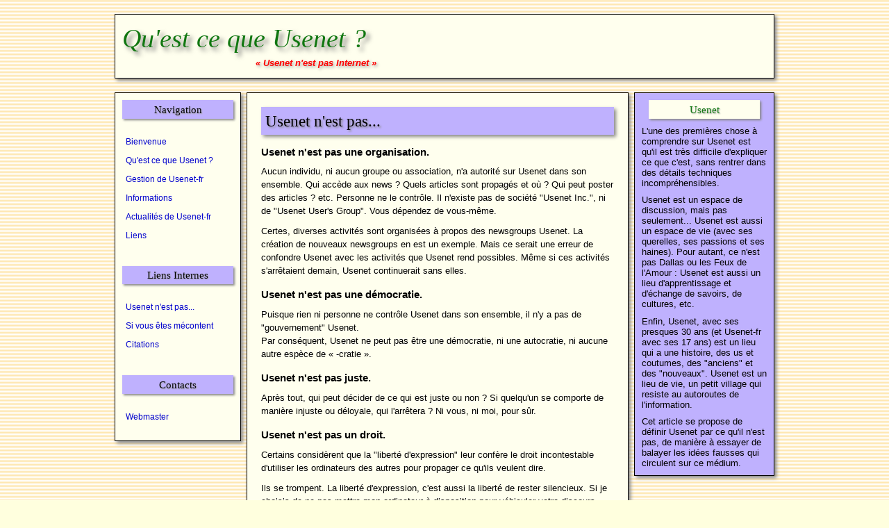

--- FILE ---
content_type: text/html
request_url: http://usenet-fr.fdn.fr/usenet.html
body_size: 4693
content:
<!DOCTYPE html PUBLIC "-//W3C//DTD XHTML 1.0 Strict//EN" "http://www.w3.org/TR/xhtml1/DTD/xhtml1-strict.dtd">

<html xmlns="http://www.w3.org/1999/xhtml" xml:lang="fr" lang="fr">
<head>
	<meta http-equiv="Content-Type" content="text/html; charset=ISO-8859-15" />

	<title>Usenet-fr - Qu'est-ce que Usenet ?</title>

	<link rel="stylesheet" media="screen" href="styles/ecran.css" />
</head>
<body>
	<!-- Document -->
	<div id="page">
		<div id="titre">
			<h1>Qu'est ce que Usenet ?</h1>
			<p class="sous-titre">« Usenet n'est pas Internet »</p>
		</div>
		<div id="contenu">
			<div id="gauche">
				<h2>Navigation</h2>
				<ul>
					<li><a href="index.html">Bienvenue</a></li>
					<li><a href="usenet.html">Qu'est ce que Usenet&nbsp;?</a></li>
					<li><a href="roles.html">Gestion de Usenet-fr</a></li>
					<li><a href="informations.html">Informations</a></li>
					<li><a href="actu.html">Actualités de Usenet-fr</a></li>
					<li><a href="liens.html">Liens</a></li>
				</ul>
				<h2>Liens Internes</h2>
				<ul>
					<li><a href="#est_pas">Usenet n'est pas...</a></li>
					<li><a href="#mecontent">Si vous êtes mécontent</a></li>
					<li><a href="#citations">Citations</a></li>
				</ul>
				<h2>Contacts</h2>
				<ul>
					<li><a href="mailto:webmsater@usenet-fr.gegeweb.org">Webmaster</a></li>
				</ul>
			</div>
			
			<div id="droite">
				<h2>Usenet</h2>
				<p>L'une des premières chose à comprendre sur Usenet est qu'il est très
				difficile d'expliquer ce que c'est, sans rentrer dans des détails
				techniques incompréhensibles.</p>
				<p>Usenet est un espace de discussion, mais pas seulement... Usenet est aussi
				un espace de vie (avec ses querelles, ses passions et ses haines). Pour autant, ce
				n'est pas Dallas ou les Feux de l'Amour&nbsp;: Usenet est aussi un lieu
				d'apprentissage et d'échange de savoirs, de cultures, etc.</p>
				<p>Enfin, Usenet, avec ses presques 30 ans (et Usenet-fr avec ses 17 ans) est
				un lieu qui a une histoire, des us et coutumes, des "anciens" et des
				"nouveaux". Usenet est un lieu de vie, un petit village qui resiste au
				autoroutes de l'information.</p>
				<p>Cet article se propose de définir Usenet par ce qu'il n'est pas, de
				manière à essayer de balayer les idées fausses qui circulent sur ce
				médium.</p>
			</div>
			
			<div id="centre">
				
				<h2 id="est_pas">Usenet n'est pas...</h2>
				<h3>Usenet n'est pas une organisation.</h3>
		<p>Aucun individu, ni aucun groupe ou association, n'a autorité sur Usenet
		dans son ensemble. Qui accède aux news ? Quels articles sont propagés
		et où ? Qui peut poster des articles ? etc. Personne ne le contrôle. Il
		n'existe pas de société "Usenet Inc.", ni de "Usenet User's Group".
		Vous dépendez de vous-même.</p>
		<p>Certes, diverses activités sont organisées à propos des newsgroups
		Usenet. La création de nouveaux newsgroups en est un exemple. Mais ce
		serait une erreur de confondre Usenet avec les activités que Usenet rend
		possibles. Même si ces activités s'arrêtaient demain, 
		Usenet continuerait sans elles.</p>
				<h3>Usenet n'est pas une démocratie.</h3>
		<p>Puisque rien ni personne ne contrôle Usenet dans son ensemble, il n'y a
		pas de "gouvernement" Usenet.<br />Par conséquent, Usenet ne peut pas être
		une démocratie, ni une autocratie, ni aucune autre espèce de «&nbsp;-cratie&nbsp;».</p>
				<h3>Usenet n'est pas juste.</h3>
		<p>Après tout, qui peut décider de ce qui est juste ou non ? Si quelqu'un
		se comporte de manière injuste ou déloyale, qui l'arrêtera ? Ni vous,
		ni moi, pour sûr.</p>
				<h3>Usenet n'est pas un droit.</h3>
		<p>Certains considèrent que la "liberté d'expression" leur confère le
		droit incontestable d'utiliser les ordinateurs des autres pour propager
		ce qu'ils veulent dire.</p>
		<p>Ils se trompent. La liberté d'expression, c'est aussi la liberté de
		rester silencieux. Si je choisis de ne pas mettre mon ordinateur à
		disposition pour véhiculer votre discours, c'est mon droit. Et oui, la
		liberté de la presse appartient à ceux qui détiennent la presse.</p>
				<h3>Usenet n'est pas un service public.</h3>
		<p>Certains sites Usenet, ou certaines de leurs subdivisions, relèvent
		d'organisations publiques ou institutionnelles. Cependant, pour la 
		plupart des sites, ce n'est pas le cas. Sur Usenet, il n'y a aucun monopole
		gouvernemental, et peu ou pas de contrôle gouvernemental.</p>
				<h3>Usenet n'est pas un réseau universitaire.</h3>
		<p>Ce n'est pas une surprise de voir que de nombreux sites Usenet sont des
		universités, des laboratoires de recherche et autres institutions
		académiques. Historiquement, Usenet, tire son origine d'un lien mis en
		place entre deux universités qui souhaitaient simplement s'échanger des
		idées et des informations. Mais, au fil des années, le caractère initial 
		de Usenet s'est transformé, si bien qu'aujourd'hui, la plupart des
		sites Usenet sont des entités commerciales.</p>
				<h3>Usenet n'est pas un support publicitaire.</h3>
		<p>Du fait de l'origine universitaire de Usenet, et du fait que Usenet repose
		massivement sur la notion de coopération (parfois même entre concurrents), 
		l'usage dicte que la publicité soit restreinte à un niveau
		minimal. La publicité n'est tolérée que si elle est occasionnelle, 
		informative et non tapageuse.</p>
				<h3>Usenet n'est pas Internet.</h3>
		<p>Internet est un réseau de grande envergure, subdivisé par différents
		gouvernements. Internet est le véhicule de nombreux types de trafic,
		dont Usenet entre autres. De plus, Usenet est véhiculé au travers de
		nombreux réseaux, dont Internet entre autres.</p>
				<h3>Usenet n'est pas un réseau UUCP.</h3>
		<p>UUCP est un protocole (en réalité, un jeu de plusieurs protocoles, mais
n'entrons pas dans les détails techniques) qui permet la transmission de
données entre connexions point-à-point, typiquement par
l'intermédiaire de modems. UUCP est utilisé pour véhiculer de nombreux
types de trafic : Usenet entre autres, mais pas seulement. De plus, UUCP
n'est qu'un des véhicules du trafic Usenet, il y en a d'autres.</p>
				<h3>Usenet n'est pas un réseau spécifiquement américain.</h3>
		<p>Certes, Usenet est né aux Etats-Unis, et c'est là, dans un premier
temps, qu'il s'est développé le plus rapidement. Mais maintenant,
Usenet s'étend au monde entier.<br />
Mis à part les Etats-Unis, on trouve les plus grosses concentrations de
sites Usenet au Canada, en Europe, en Australie et au Japon.
Lorsque vous postez des articles, gardez à l'esprit la portée mondiale
de Usenet. Ceux qui les liront, même s'ils connaissent votre langue,
peuvent avoir une culture radicalement différente de la vôtre. Et aux
yeux des lecteurs, votre prose risque de prendre un sens qui n'est pas
celui que vous croyez.</p>
				<h3>Usenet n'est pas un réseau UNIX, ni un réseau Windows, Macintosh...</h3>
				<p>Ne partez pas du principe que tout le monde se sert d'une machine UNIX et
		de "rn". Les systèmes utilisés pour poster et lire dans Usenet sont
		variés : des VAX sous VMS, des mainframes IBM, des Amigas, des PC sous
		Windows, sous Linux, des Mac, etc...</p>
		<p>De même, ne considérez pas que vos lecteurs utilisent les memes logiciels
		ou systèmes que vous.</p>
				<h3>Usenet n'est pas un réseau ASCII.</h3>
		<p>Le A dans ASCII est le A de "American". Les sites d'autres pays utilisent
souvent des jeux de caractères plus adaptés à leur langue. Typique-
ment, mais pas toujours, il s'agit de surensembles du jeu de caractères
ASCII.</p>
<p>La hiérarchie fr (francophone) utilise les caractères accentués
(ISO-Latin1 ou ISO-8859-1, ISO-Latin9 ou ISO-8859-15, UTF-8) qui sont compris par tous les logiciels de
lecture de nouvelles récents.</p>
				<h3>Usenet n'est pas un logiciel.</h3>
		<p>Il existe des dizaines de logiciels destinés au transport et à la lecture
des articles Usenet. « Le logiciel Usenet », ça n'existe pas.  Ces
différents logiciels peuvent être utilisés (et le sont) pour d'autres
types de communications, généralement sans risque de mélanger les deux. De
tels réseaux de communication privés sont typiquement gardés distincts de
Usenet, en inventant des noms de newsgroups différents de ceux qui sont
universellement connus.</p>
				<h2 id="mecontent">Que faire si vous êtes mécontent d'Usenet ?</h2>
				<p>Les droits de propriété étant ce qu'ils sont, il n'y a pas plus haute
autorité, sur Usenet, que les personnes qui possèdent les machines sur
lesquelles transitent le trafic Usenet. Si le détenteur d'une machine
que vous utilisez vous dit "nous n'acceptons pas alt.sex sur cette
machine", et que cela ne vous plaît pas, Usenet ne vous offre aucun
recours.</p>
<p>Cela ne veut pas dire que vous n'avez pas d'options. Selon la nature de
votre site, vous pouvez avoir un recours relevant de la politique
interne. Ou bien vous pouvez trouver un soutien extérieur. Ou encore,
avec un investissement minime, vous pouvez vous-même vous procurer les
news en provenenance d'autres sources. A cet effet, vous pouvez récupérer
un vieil ordinateur pour monter votre serveur de news. Sachant
qu'on trouve des systèmes "UNIX-like" distribués gratuitement (NetBSD,
FreeBSD et Linux disponibles sur de nombreux sites ftp dans le monde,
complets, avec le code source, et tout ce qu'il faut pour se monter son
site Usenet).</p>
<p>Pensez que faire appel à "Usenet" ne vous aidera pas. Même si ceux qui
liront votre appel sont susceptibles d'être acquis à votre cause, ils
auront probablement moins d'influence sur votre site que vous-même
pouvez en avoir.</p>
<p>Dans le même ordre d'idées, si le comportement de tel ou tel utilisateur
d'un autre site vous déplaît, seuls les responsables du site en question
peuvent avoir l'autorité nécessaire pour y faire quelque chose.
Persuadez-les que l'utilisateur incriminé leur cause du tort, et
peut-être interviendront-ils.</p>
<p>Si l'utilisateur en cause est lui-même un responsable du site,
oubliez-le, tout simplement : vous ne pourrez rien y faire.
Eventuellement, configurez votre logiciel de lecture des news de sorte
qu'il ignore les articles provenant de cette personne.</p>
				<h2 id="citations">Le coin des citations</h2>
				<h3>Usenet et les sociétés.</h3>
	<p>Ceux qui n'ont jamais pratiqué la communication électronique ne se
rendent peut-être pas compte de ce qu'est une "compétence sociale". Une
compétence sociale qui doit être connue est que les autres ont des
points de vue qui non seulement diffèrent du vôtre, mais en plus vont à
son encontre. Et inversement : vos opinions peuvent contredire celles
des autres. Comme dans une conversation en face-à-face, vous n'avez pas
besoin de cacher vos opinions derrière une façade. Vous n'avez pas que
des camarades intimes dans le monde, mais malgré cela, vous pouvez mener
une conversation avec tout un chacun. Celui qui ne le peut pas manque de
savoir vivre.</p>
	<p class="auteur">Nick Szabo</p>
			<h3>Usenet et l'anarchie.</h3>
	<p>L'anarchie signifie d'avoir à tolérer les choses qui vous enervent
  vraiment.</p>
	<p class="auteur">Auteur Inconnu</p>
				
			</div>
		</div>
	</div>
</body>
</html>

--- FILE ---
content_type: text/css
request_url: http://usenet-fr.fdn.fr/styles/ecran.css
body_size: 1378
content:
/* Pages */
html {
	font-size: 100%;
}

body {
	margin: 0;
	padding: 20px 30px;
	font-family: Verdana, "Bitstream Vera Sans", "Lucida Grande", sans-serif;
	font-size: .8em;
	line-height: 1.25;
	color: black;
	background: #ffffde url("../images/fond.jpg");
}

/* Positionnement */
#page {
	max-width: 950px;
	min-width: 640px;
	margin: auto;
}
#titre {
	padding: 10px; 20px;
}
#titre h1 {
	margin: 0;
}
#titre h1 img {
	float: left;
	margin: 7px 20px 10px 0;
}
#titre .sous-titre {
	margin: 4px 0em 4px 15em;
	color: red;
	font-style: italic;
	font-weight: bold;
	text-shadow: 2px 2px 4px #999;
}

#contenu {
	position: relative;
	/*width: 100%;*/
}

/* Gauche */
#gauche {
	position: absolute;
	top: 0;
	left: 0;
	width: 180px;
}
#gauche ul {
	margin: 0;
	padding: 10px 10px 20px 10px;
	list-style: none;
}
#gauche a {
	display: block;
	height: 1%;
	padding: 5px 10px 5px 5px;
	line-height: 1.5;
	font-size: .9em;
	text-decoration: none;
}

#centre {
	margin-left: 190px;
	margin-right: 210px;
	padding: 10px 20px;
	margin-top: 20px;
}
#centre > :first-child {
	margin-top: 10px;
}
#centre p, #centre li {
	line-height: 1.5;
}
/*#centre p {
	text-align: justify;
}*/

/* Contenu secondaire */
#droite {
	position: absolute;
	top: 0;
	right: 0;
	width: 180px;
	padding: 0 10px 0 10px;
}

/* Mention de copyright */
#copyright {
	margin: 20px 0;
	font-size: .85em;
	text-align: left;
}

#bas_page {
	position: relative;
	border-top: 1px solid #444;
	text-align: center;
	font-size: x-small;
	color: #444;
	padding-top: 0.25em;
	margin-top: 20px;
}

/* Titres */
h1, h2, h3, h4, h5, h6 {
	margin: 1em 0 .5em 0;
}
h1, h2 {
	font-family: Georgia, "Bitstream Vera Serif", Norasi, serif;
	font-weight: normal;
}
h1 {
	font-size: 3em;
	font-style: italic;
	text-shadow: 5px 5px 6px #777;
	color: #171;
}
h2 {font-size: 1.8em;}
h3 {font-size: 1.2em;}
h4 {font-size: 1em;}

#titre, #gauche, #droite, #centre {
	border: 1px solid black;
	box-shadow: 5px 5px 5px #888;
	-moz-box-shadow: 3px 3px 5px #888;
	-webkit-box-shadow: 3px 3px 5px #888;
	background: #ffe;
}

#centre h2 {
	text-shadow: 2px 2px 3px #888;
	background: #bfb1fe;
	padding: 0.25em;
	box-shadow: 5px 5px 5px #888;
	-moz-box-shadow: 3px 3px 5px #888;
	-webkit-box-shadow: 3px 3px 5px #888;
}

#gauche h2, #droite h2 {
	text-align: center;
	font-size: 1.2em;
	background: #bfb1fe;
	margin: 10px;
	text-shadow: 1px 1px 2px #AAA;
	background: #bfb1fe;
	padding: 0.25em;
	box-shadow: 2px 2px 3px #888;
	-moz-box-shadow: 2px 2px 3px #888;
	-webkit-box-shadow: 2px 2px 3px #888;
}

#droite h2 {
	background: #ffe;
	color: #171;
}

div.box {
	margin-bottom: 1em;
}

#droite {
	background: #bfb1fe;
}

/* Listes */
ul, ol {
	margin: .75em 0 .75em 24px;
	padding: 0;
}
ul {
	list-style: square;
}
li {
	margin: 0;
	padding: 0;
}

/* Paragraphes */
p {
	margin: .75em 0;
}
li p, blockquote p {
	margin: .5em 0;
}

p.auteur {
	text-align: right;
	margin-right: 3em;
	font-style: italic;
}

/* Citations */
blockquote, q {
	font-size: 1.1em;
	font-style: italic;
	font-family: Georgia, "Bitstream Vera Serif", Norasi, serif;
}
blockquote {
	margin: .75em 0 .75em 24px;
}
cite {
	font-style: italic;
}

/* Liens */
a {
	color: mediumblue;
	text-decoration: underline;
}
a:hover, a:focus {
	color: crimson;
}
a img {
	border: none;
}

/* Divers Ã©lÃ©ments de type en-ligne */
em {
	font-style: italic;
}
strong {
	font-weight: bold;
	color: dimgray;
}

pre, code {
	font-size: 100%;
	font-family: "Bitstream Vera Mono", "Lucida Console", "Courier New", monospace;
}
pre {
	/*width: 90%;*/
	overflow: auto;
	overflow-y: hidden;
	margin: .75em 0;
	padding: 12px;
	background: #eee;
	color: #555;
}
pre strong {
	font-weight: normal;
	color: black;
}
pre span.header {
	color: blue;
}
pre.article {
	color: black;
	/*width: 100%;*/
}

#copyright {
	margin: 20px 0 5px 0;
	text-align: right;
	font-size: .8em;
	color: #848F63;
}
#copyright a {
	color: #848F63;
	text-decoration: none;
}
#copyright a:hover, #copyright a:focus {
	text-decoration: underline;
}

#footer {
	clear: both;
	font-size: xx-small;
	text-align: center;
	font-style: italic;
}